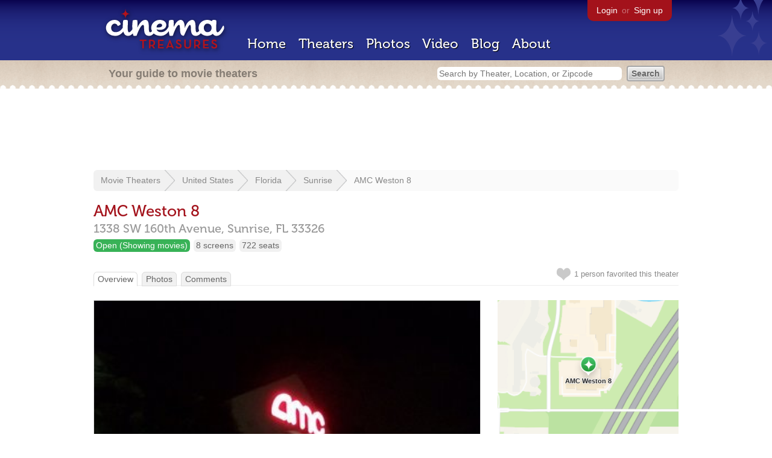

--- FILE ---
content_type: text/html; charset=utf-8
request_url: https://beekman.herokuapp.com/theaters/29329
body_size: 27197
content:
<!DOCTYPE html>
<!--[if lt IE 7]> <html class="ie6 no-js"> <![endif]-->
<!--[if IE 7]>    <html class="ie7 no-js"> <![endif]-->
<!--[if IE 8]>    <html class="ie8 no-js"> <![endif]-->
<!--[if IE 9]>    <html class="ie9 no-js"> <![endif]-->
<!--[if !IE]><!-->
<html class="no-js">
  <!--<![endif]-->
  <head>
    <meta charset="utf-8">
    <meta content="width=device-width, initial-scale=1" name="viewport">
    <title>AMC Weston 8 in Sunrise, FL - Cinema Treasures</title>
    <meta content="Among the last theaters built by Wometco Enterprises, the 8 at Weston brought the movies to the new far-western reaches of Broward County on Octobe..." name="description">
    <meta content="IE=edge,chrome=1" http-equiv="X-UA-Compatible">
  
    <script src="//use.typekit.com/voa4cfk.js" type="text/javascript"></script>
    <script>
      //<![CDATA[
        try{Typekit.load();}catch(e){}
      //]]>
    </script>
    <script async="" src="//www.googletagmanager.com/gtag/js?id=UA-2710707-1"></script>
    <script>
      //<![CDATA[
        window.dataLayer = window.dataLayer || [];
        function gtag(){dataLayer.push(arguments);}
        gtag('js', new Date());
        gtag('config', 'UA-2710707-1');
      //]]>
    </script>
    <script src="//ajax.googleapis.com/ajax/libs/jquery/1.5.1/jquery.min.js" type="text/javascript"></script>
    <script src="//cdn.apple-mapkit.com/mk/5.x.x/mapkit.js" type="text/javascript"></script>
    <script src="/assets/common.js?1759029584" type="text/javascript"></script>
    <script>
        //<![CDATA[
          $(document).ready(function () {
        
            // Setup global pano variable
            // so we can keep track of pano
            // window.pano = '';
        
            // Functions
            function color() {
              status = $("#map").attr("data_status");
              if (status == 'open') {
                color = '#38B257';
              } else {
                color = '#A3121B';
              }
              return color;
            }
        
            function name() {
              return $("#map").attr("data_name")
            }
        
            function latitude() {
              var latitude = parseFloat($("#map").attr("data_latitude"))
              return latitude;
            }
        
            function longitude() {
              var longitude = parseFloat($("#map").attr("data_longitude"))
              return longitude;
            }
        
            // function update_position() {
            //   position = pano.getPosition().lat() + ", " + pano.getPosition().lng();
            //   console.log("New location: " + position);
            //   $('#theater_custom_geolocation').attr("value", position);
            // }
            //
            // function update_pov() {
            //   pov = pano.getPov().heading + "," + pano.getPov().pitch;
            //   console.log("New pov: " + pov);
            //   $('#theater_custom_pov').attr("value", pov);
            // }
        
            // function load_streetview() {
            //   $("#streetview").show();
            //
            //   // Custom street view options
            //   if ($('#streetview').attr("data-custom-pov") != '') {
            //
            //     // Grab saved values
            //     var saved_geolocation = $('#streetview').attr("data-custom-geolocation").split(',');
            //     var custom_latitude = saved_geolocation[0];
            //     var custom_longitude = saved_geolocation[1];
            //     var saved_pov = $('#streetview').attr("data-custom-pov").split(',');
            //     var custom_heading = parseInt(saved_pov[0]);
            //     var custom_pitch = parseInt(saved_pov[1]);
            //
            //     // Assemble options
            //     var point = new google.maps.LatLng(custom_latitude, custom_longitude);
            //     var panoramaOptions = {
            //       position: point,
            //       pov: {
            //         heading: custom_heading,
            //         pitch: custom_pitch
            //       },
            //       zoom: 1
            //     };
            //
            //   // Default street view options
            //   } else {
            //
            //     var point = new google.maps.LatLng(latitude(), longitude());
            //     var panoramaOptions = {
            //       position: point,
            //       zoom: 1
            //     };
            //
            //   }
            //
            //   // Load streetview
            //   pano = new google.maps.StreetViewPanorama(document.getElementById('streetview'), panoramaOptions);
            //   pano.setVisible(true);
            //
            //   // Watch streetview for pov and position changes
            //   google.maps.event.addListener(pano, "pov_changed", function() {
            //      var info = pano.getPov();
            //      console.log(info['pitch']);
            //      console.log(info['heading']);
            //
            //      update_pov();
            //   });
            //   google.maps.event.addListener(pano, "links_changed", function() {
            //     update_position();
            //   });
            //
            // }
        
            // Toggle photo/street view
            // $('#photo_link').click(function() {
            //   $("#photo").show();
            //   $("#streetview").hide();
            //   $("#update_streetview").hide();
            //   $('#photo_link').addClass('hide_link');
            //   $('#streetview_link').removeClass('hide_link');
            // });
            // $('#streetview_link').click(function() {
            //   $("#photo").hide();
            //   load_streetview();
            //   $("#update_streetview").animate({opacity:"1"}, 1000).slideDown();
            //   $("#photo").hide();
            //   $('#photo_link').removeClass('hide_link');
            //   $('#streetview_link').addClass('hide_link');
            // });
        
            // Ajax form for updating street view
            // $('#update_streetview').ajaxForm(function() {
            //     alert("Thanks for updating this street view!");
            //     $('#update_streetview').slideUp();
            //     if ($('#photo_link').length) {
            //       $('#photo_link').click(function() {
            //         location.reload();
            //       });
            //     }
            // });
        
            // Hide photo link if unavailable
            // if ($('#photo').length == 0) {
            //   $('#photo_link').hide();
            //   $('.divider').hide();
            //   load_streetview();
            //   $("#update_streetview").show();
            //   $('#streetview_link').hide();
            // }
        
            // Hide street view if unavailable
            // if ($('#streetview').attr("data-custom-pov") != '') {
            //   var saved_geolocation = $('#streetview').attr("data-custom-geolocation").split(',');
            //   var custom_latitude = saved_geolocation[0];
            //   var custom_longitude = saved_geolocation[1];
            //   var point = new google.maps.LatLng(custom_latitude, custom_longitude);
            // } else {
            //   var point = new google.maps.LatLng(latitude(), longitude());
            // }
            // var streetview = new google.maps.StreetViewService();
            // streetview.getPanoramaByLocation(point, 50, function(data, status) {
            //   if (status != 'OK') {
            //     $('#map_navigation').hide();
            //     $('#update_streetview').hide();
            //     $('#streetview').hide();
            //   }
            // });
        
            // Favorites
            if ($("#links a").attr("href").match(/members/)) {
              if ($("#favorite img").attr("src").match(/unfavorite/)) {
                $("#favorite img").hover(
                  function () {
                    $("#favorite img").attr("src", '/images/app/favorite.png');
                    $("#favorite span").hide();
                    $("#favorite em").html("Add this theater to your favorites");
                    $("#favorite em").show();
                  },
                  function () {
                    $("#favorite img").attr("src", '/images/app/unfavorite.png');
                    $("#favorite span").show();
                    $("#favorite em").hide();
                  }
                );
              } else {
                $("#favorite img").hover(
                  function () {
                    $("#favorite img").attr("src", '/images/app/unfavorite.png');
                    $("#favorite span").hide();
                    $("#favorite em").html("Remove theater from your favorites");
                    $("#favorite em").show();
                  },
                  function () {
                    $("#favorite img").attr("src", '/images/app/favorite.png');
                    $("#favorite span").show();
                    $("#favorite em").hide();
                  }
                );
              }
            } else {
              $("#favorite img").hover(
                function () {
                  $("#favorite img").attr("src", '/images/app/favorite.png');
                  $("#favorite span").hide();
                  $("#favorite em").html("Login to favorite this theater");
                  $("#favorite em").show();
                },
                function () {
                  $("#favorite img").attr("src", '/images/app/unfavorite.png');
                  $("#favorite span").show();
                  $("#favorite em").hide();
                }
              );
            }
        
            // Load MapKit JS
            mapkit.init({
            authorizationCallback: function(done) {
              done("eyJraWQiOiJSTUI2MzM2NU5QIiwiYWxnIjoiRVMyNTYifQ.eyJpc3MiOiI5OVhYUDJXRjM4IiwiaWF0IjoxNzQ0OTkzMjUyLCJleHAiOjE3NzY1MjkyNTJ9.pC5hHKIaZ0fZBtKTbHK-qwMFvG19o4zRD-dCMqpJYGiaXtAfyNq2Infw21s9uDYSGBR2cLl_CLB58SYjbVHhlg");
            }
          })
          ;
        
            // Set region size
            var region = new mapkit.CoordinateRegion(
              new mapkit.Coordinate(latitude(), longitude()),
              new mapkit.CoordinateSpan(0.004, 0.004)
            );
        
            // Create map
            let map = new mapkit.Map("map", {
              center: new mapkit.Coordinate(latitude(), longitude()),
              region: region
            });
        
            // Create map marker
            const coordinates = new mapkit.Coordinate(latitude(), longitude())
            const annotation = new mapkit.MarkerAnnotation(coordinates, {
              color: color(),
              title: name(),
              glyphImage: {
                1: "/apple-touch-icon.png"
              }
            })
        
            // Add map marker to map
            map.addAnnotation(annotation)
        
          });
        //]]>
      </script>
    <link href="/stylesheets/app.css?1759029584" media="all" rel="stylesheet" type="text/css" />
  
  </head>
  <body class="theaters show" lang="en">
    <div id="wrap">
      <div id="header">
        <div id="stars"></div>
        <div id="primary">
          <a href="/"><img alt="Cinema Treasures" height="88" id="logo" src="/images/app/logo.png?1759029584" width="218" /></a>
          <div id="links">
            <a href="/login?return_to=https%3A%2F%2Fbeekman.herokuapp.com%2Ftheaters%2F29329">Login</a> or
            <a href="/signup">Sign up</a>
          </div>
          <nav>
            <ul>
              <li><a href="/">Home</a></li>
              <li><a href="/theaters">Theaters</a></li>
              <li><a href="/photos">Photos</a></li>
              <li><a href="/video">Video</a></li>
              <li><a href="/blog">Blog</a></li>
              <li><a href="/about">About</a></li>
            </ul>
          </nav>
        </div>
        <div id="secondary">
          <span>
            <div id="slogan">Your guide to movie theaters</div>
            <div id="search_bar">
              <form action="/theaters" method="get">
                <input id="query" name="q" placeholder="Search by Theater, Location, or Zipcode" type="text" />
                <input name="" type="submit" value="Search" />
              </form>
            </div>
          </span>
        </div>
      </div>
      <div id="page">
        <div id="content">
          <div id="leaderboard">
            <script async="" src="//pagead2.googlesyndication.com/pagead/js/adsbygoogle.js"></script>
            <ins class="adsbygoogle" data-ad-client="ca-pub-4430601922741422" data-ad-slot="6230392620" style="display:inline-block;width:970px;height:90px"></ins>
            <script>
              //<![CDATA[
                (adsbygoogle = window.adsbygoogle || []).push({});
              //]]>
            </script>
          </div>
          <div id="breadcrumb">
            <ul>
              <li><a href="/theaters">Movie Theaters</a></li>
              <li><a href="/theaters/united-states">United States</a></li>
              <li><a href="/theaters/united-states/florida">Florida</a></li>
              <li><a href="/theaters/united-states/florida/sunrise">Sunrise</a></li>
              <li><a href="/theaters/29329">AMC Weston 8</a></li>
            </ul>
          </div>
          <h1>AMC Weston 8</h1>
          <h2 id="address">
            <div class="adr">
              <div class="street-address">1338 SW 160th Avenue,</div>
              <span class="locality">
                Sunrise,
              </span>
              <span class="region">FL</span>
              <span class="postal-code">33326</span>
            </div>
          </h2>
          <div id="facts">
            <div class="fact green"><a href="/theaters?status=open">Open (Showing movies)</a></div>
            <div class="fact"><a href="/screens/8">8 screens</a></div>
            <div class="fact"><a href="/seats/1">722 seats</a></div>
          </div>
          <p id="favorite">
            <img alt="Unfavorite" height="22" src="/images/app/unfavorite.png?1759029584" title="Login to favorite this theater" width="23" />
            <span>
              1 person
              favorited this theater
            </span>
            <em></em>
          </p>
          <ul class="tabs">
            <li class="active"><a href="/theaters/29329">Overview</a></li>
            <li><a href="/theaters/29329/photos">Photos</a></li>
            <li><a href="/theaters/29329/comments">Comments</a></li>
          </ul>
          <div id="theater">
            <div class="vcard" id="stats">
              <div data_latitude="26.103236" data_longitude="-80.361434" data_name="AMC Weston 8" data_status="open" id="map">
                <div class="location"></div>
              </div>
              <div id="view_larger_map">
                <a href="/theaters/29329/map">View larger map &rarr;</a>
              </div>
              <div class="adsense">
                <script async="" src="//pagead2.googlesyndication.com/pagead/js/adsbygoogle.js"></script>
                <ins class="adsbygoogle" data-ad-client="ca-pub-4430601922741422" data-ad-slot="5812031164" style="display:inline-block;width:300px;height:250px"></ins>
                <script>
                  //<![CDATA[
                    (adsbygoogle = window.adsbygoogle || []).push({});
                  //]]>
                </script>
              </div>
              <h3>Related Websites</h3>
              <p>
                <a href="https://www.amctheatres.com/">AMC Theatres</a> <span>(Official)</span>
              </p>
              <h3>Additional Info</h3>
              <p>
                <strong>Operated by:</strong>
                <a href="/chains/7">AMC Theatres</a>
              </p>
              <p>
                <strong>Previously operated by:</strong>
                <a href="/chains/581/previous">Silver Cinemas</a>, <a href="/chains/318/previous">Wometco Theatres</a>
              </p>
              <p>
                <strong>Functions:</strong>
                <a href="/functions/32">Movies (First Run)</a>
              </p>
              <p>
                <strong>Previous Names:</strong>
                8 at Weston, Weston 8 Cinema
              </p>
              <p>
                <strong>Phone Numbers:</strong>
                Box Office:
                <span class="tel">954.385.1950</span>
                <br>
              </p>
              <h3>Nearby Theaters</h3>
              <ul id="nearby_theaters">
                <li>
                  <a href="/theaters/28941"><img alt="Tiny" height="24" src="https://photos.cinematreasures.org/production/photos/172905/1467761947/tiny.jpg?1467761947" width="24" /></a>
                  <a href="/theaters/28941">Regal Sawgrass</a>
                </li>
                <li>
                  <a href="/theaters/45730"><img alt="Tiny" height="24" src="https://photos.cinematreasures.org/production/photos/103018/1403361696/tiny.jpg?1403361696" width="24" /></a>
                  <a href="/theaters/45730">Cinemark Paradise 24 and XD</a>
                </li>
                <li>
                  <a href="/theaters/25302"><img alt="Tiny" height="24" src="https://photos.cinematreasures.org/production/photos/22357/1313689994/tiny.jpg?1313689994" width="24" /></a>
                  <a href="/theaters/25302">Paragon Ridge 8</a>
                </li>
                <li>
                  <a href="/theaters/11117"><img alt="Tiny" height="24" src="https://photos.cinematreasures.org/production/photos/422885/1697991989/tiny.jpeg?1697991989" width="24" /></a>
                  <a href="/theaters/11117">UA Movies at Plantation</a>
                </li>
                <li>
                  <a href="/theaters/47888"><img alt="Tiny" height="24" src="https://photos.cinematreasures.org/production/photos/116246/1421596963/tiny.jpg?1421596963" width="24" /></a>
                  <a href="/theaters/47888">Regal Westfork</a>
                </li>
              </ul>
            </div>
            <div id="photo">
              <a href="/theaters/29329/photos"><img src="https://photos.cinematreasures.org/production/photos/167940/1463440762/large.jpg?1463440762" width="640" height="640" alt="AMC Weston 8" /></a>
            </div>
            <div id="description">
              <p>Among the last theaters built by Wometco Enterprises, the 8 at Weston brought the movies to the new far-western reaches of Broward County on October 7, 1988. It had a total seating capacity of 1,550-seats. Later independent owners have continued to serve the local (primarily family) audience.</p>
            
              <p>In 2015 it was taken over by AMC.</p>
              <div id="contributors">
                Contributed by
                sporridge
              </div>
            </div>
            <div id="tickets">
            </div>
            <div class="adsense">
              <script async src="https://pagead2.googlesyndication.com/pagead/js/adsbygoogle.js?client=ca-pub-4430601922741422" crossorigin="anonymous">
              </script>
              <ins class="adsbygoogle"
              style="display:inline-block;width:336px;height:280px"
              data-ad-client="ca-pub-4430601922741422"
              data-ad-slot="0787365998">
              </ins>
              <script>
              (adsbygoogle = window.adsbygoogle || []).push({});
              </script>
            </div>
            <div id="comments">
              <h2>
                Recent comments
                <a href="/theaters/29329/comments">(view all 6 comments)</a>
              </h2>
              <div class="comment even">
                <div class="avatar"><a href="/members/alalvarez"><img alt="Al Alvarez" height="48" src="/images/avatars/small.png?1759029584" width="48" /></a></div>
                <div class="body">
                  <strong><a href="/members/alalvarez">Al Alvarez</a></strong>
                  <span>on</span>
                  <a href="#comment-359168" name="comment-359168">July 26, 2009 at  7:49 pm</a>
                  <p>Opened in 1988 as &ldquo;8 at Weston&rdquo;.</p>
                </div>
              </div>
              <div class="comment odd">
                <div class="avatar"><a href="/members/andsome96"><img alt="andsome96" height="48" src="/images/avatars/small.png?1759029584" width="48" /></a></div>
                <div class="body">
                  <strong><a href="/members/andsome96">andsome96</a></strong>
                  <span>on</span>
                  <a href="#comment-560404" name="comment-560404">April 27, 2015 at  5:27 pm</a>
                  <p>AMC recently acquired this theater.</p>
                </div>
              </div>
              <div class="comment even">
                <div class="avatar"><a href="/members/andsome96"><img alt="andsome96" height="48" src="/images/avatars/small.png?1759029584" width="48" /></a></div>
                <div class="body">
                  <strong><a href="/members/andsome96">andsome96</a></strong>
                  <span>on</span>
                  <a href="#comment-574761" name="comment-574761">February  9, 2016 at 11:45 am</a>
                  <p>AMC has recently completed a major renovation of this theater in which they installed recliners, expanded the concession stand, and added a MacGuffins bar.</p>
                </div>
              </div>
              <div class="comment odd">
                <div class="avatar"><a href="/members/rivest266"><img alt="rivest266" height="48" src="https://photos.cinematreasures.org/production/users/1477/1307916355/small.jpg?1307916355" width="48" /></a></div>
                <div class="body">
                  <strong><a href="/members/rivest266">rivest266</a></strong>
                  <span>on</span>
                  <a href="#comment-597421" name="comment-597421">March  6, 2017 at  5:16 pm</a>
                  <p>This opened on October 7th, 1988. Grand opening ad in the photo section.</p>
                </div>
              </div>
              <div class="comment even">
                <div class="avatar"><a href="/members/dallasmovietheaters"><img alt="dallasmovietheaters" height="48" src="/images/avatars/small.png?1759029584" width="48" /></a></div>
                <div class="body">
                  <strong><a href="/members/dallasmovietheaters">dallasmovietheaters</a></strong>
                  <span>on</span>
                  <a href="#comment-703995" name="comment-703995">September 16, 2021 at  7:24 am</a>
                  <p>Operated by Silver Cinemas beginning in September 1997, the circuit closed the venue on May 2, 2000 along with 16 other locations.</p>
                </div>
              </div>
              <div class="comment odd">
                <div class="avatar"><a href="/members/ridethectrain"><img alt="ridethectrain" height="48" src="/images/avatars/small.png?1759029584" width="48" /></a></div>
                <div class="body">
                  <strong><a href="/members/ridethectrain">ridethectrain</a></strong>
                  <span>on</span>
                  <a href="#comment-817122" name="comment-817122">July 24, 2025 at  3:03 am</a>
                  <p>Please update, total seats 722</p>
                
                  <p>Seating Capacity:</p>
                
                  <p>Theatre 1 and 2 113</p>
                
                  <p>Theatre 3 to 8 62</p>
                </div>
              </div>
            </div>
            <form action="/theaters/29329/comments" class="new_comment" id="new_comment" method="post"><div style="margin:0;padding:0;display:inline"><input name="authenticity_token" type="hidden" value="HzvkDQ1bjyD44fVzUkGK0ODK6aefMbyO7EcGDJizN84=" /></div>
              <div id="login_prompt">
                You must
                <a href="/login?return_to=https%3A%2F%2Fbeekman.herokuapp.com%2Ftheaters%2F29329">login</a>
                before making a comment.
              </div>
              <h2>New Comment</h2>
              <p>
                <textarea cols="40" disabled="disabled" id="comment_body" name="comment[body]" rows="5"></textarea>
              </p>
              <div class="tips">
                <ul>
                  <li>Contribute something to the conversation</li>
                  <li>No personal attacks</li>
                  <li>Stay on-topic</li>
                  <li class="link"><a href="/community">Please read our community guidelines before posting &rarr;</a></li>
                </ul>
              </div>
              <p>
                <input disabled="disabled" id="comment_submit" name="commit" type="submit" value="Add Comment" />
              </p>
            </form>
            <div id="subscriptions">
              <img alt="Subscribe" height="32" src="/images/app/subscribe.gif?1759029584" width="48" />
              Want to be emailed when a new comment is posted about this theater?
              <br>
              Just
              <a href="/session/new">login to your account</a>
              and subscribe to this theater.
            </div>
          </div>
          <br class="clear">
        </div>
      </div>
    </div>
    <footer>
      <span>
        <div id="social">
          <div class="service"><a href="http://www.facebook.com/pages/Cinema-Treasures/206217392742703"><img alt="Facebook" src="/images/icons/facebook.png?1759029584" /></a></div>
          <div class="service"><a href="http://twitter.com/movie_theaters"><img alt="Twitter" src="/images/icons/twitter.png?1759029584" /></a></div>
          <div class="service"><a href="http://feeds.feedburner.com/cinematreasures"><img alt="Feed" src="/images/icons/feed.png?1759029584" /></a></div>
        </div>
        <div id="sitemap">
          <h3>Roger Ebert on Cinema Treasures:</h3>
          <p>&ldquo;The ultimate web site about movie theaters&rdquo;</p>
        </div>
        <div id="credits">
          <a href="/"><img alt="Cinema Treasures" height="68" src="/images/app/logo_footer.png?1759029584" width="200" /></a>
        </div>
        <div id="terms">
          Cinema Treasures, LLC
          &copy; 2000 -
          2026.
          Cinema Treasures is a registered trademark of Cinema Treasures, LLC.
          <a href="/privacy">Privacy Policy</a>.
          <a href="/terms">Terms of Use</a>.
        </div>
      </span>
    </footer>
    <script>
      //<![CDATA[
        try {
          var _gaq = _gaq || [];
          _gaq.push(['_setAccount', '']);
          _gaq.push(['_trackPageview']);
      
          (function() {
            var ga = document.createElement('script'); ga.type = 'text/javascript'; ga.async = true;
            ga.src = ('https:' == document.location.protocol ? 'https://ssl' : 'http://www') + '.google-analytics.com/ga.js';
            var s = document.getElementsByTagName('script')[0]; s.parentNode.insertBefore(ga, s);
          })();
        } catch(err) {
        }
      //]]>
    </script>
  </body>
</html>


--- FILE ---
content_type: text/html; charset=utf-8
request_url: https://www.google.com/recaptcha/api2/aframe
body_size: 267
content:
<!DOCTYPE HTML><html><head><meta http-equiv="content-type" content="text/html; charset=UTF-8"></head><body><script nonce="SEuCb4mLl53vBIoNOH8Rrw">/** Anti-fraud and anti-abuse applications only. See google.com/recaptcha */ try{var clients={'sodar':'https://pagead2.googlesyndication.com/pagead/sodar?'};window.addEventListener("message",function(a){try{if(a.source===window.parent){var b=JSON.parse(a.data);var c=clients[b['id']];if(c){var d=document.createElement('img');d.src=c+b['params']+'&rc='+(localStorage.getItem("rc::a")?sessionStorage.getItem("rc::b"):"");window.document.body.appendChild(d);sessionStorage.setItem("rc::e",parseInt(sessionStorage.getItem("rc::e")||0)+1);localStorage.setItem("rc::h",'1768612619649');}}}catch(b){}});window.parent.postMessage("_grecaptcha_ready", "*");}catch(b){}</script></body></html>